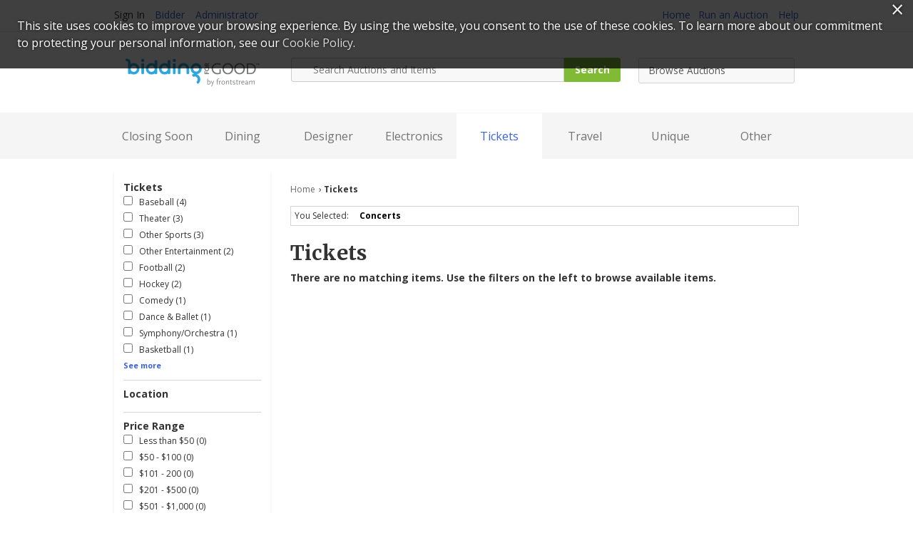

--- FILE ---
content_type: text/html;charset=ISO-8859-1
request_url: https://www.biddingforgood.com/auction/search/tickets.action?view=GALLERY&onlyBuyNow=false&onlyNew=false&onlyClosingSoon=false&attributes=189&locations=&page=1&sort=NAME_ASC&per=30&prices=&onlyOnline=false
body_size: 32921
content:












<!DOCTYPE html>
<html lang="en">
<head>
	 
	
    <title>BiddingForGood - Browse Items - Tickets - Concerts</title>
	<meta charset="UTF-8">
	
		
    	
    		<meta name="Description" content="Bid on school and nonprofit fundraising auction items; support worthy causes that make a difference. Auctions include electronics, celebrity items and more." />
    	
    	
    
    <meta name="ROBOTS" content="NOARCHIVE" />
	<meta name="viewport" content="width=device-width, initial-scale=1.0" />
    <link rel="dns-prefetch" href="//css.biddingforgood.com" />
    <link rel="dns-prefetch" href="//image.biddingforgood.com" />
    <link rel="dns-prefetch" href="//js.biddingforgood.com" />
    <link rel="icon" href="/img/portal/favicon.ico" type="image/x-icon" />
	<link rel="shortcut icon" href="/img/portal/favicon.ico" type="image/x-icon" />
    
        <link rel="canonical" href="https://www.biddingforgood.com/auction/search/tickets.action?attributes=189" /> 
    
    
    <link rel="stylesheet" href="/css/portal/jquery-ui-1.12.1.custom-41d36232bf2ea437e0dbd5872b994bb4.css" />
	<link rel="stylesheet" href="/css/portal/global-c8cf81e75d9dbb1aff17418b5ecda98c.css" />
	<link rel="stylesheet" href="/css/portal/update_account-4abeda81c4cd523adeb92050c57c572a.css" />
	<link rel="stylesheet" href="/css/portal/font-awesome.min-95499284a45716f79a1d5a015cc53be5.css" />
    <link rel='stylesheet' type='text/css' href='https://fonts.googleapis.com/css?family=Merriweather:700|Open+Sans:400,700' >
    <link rel="stylesheet" type="text/css" href="https://auth.frontstream.com/bundles/css/fscookies.css">
	<style media="print">#nav, #footer, .nav{display: none;}</style>
    
    
    
		<!-- Google Tag Manager -->
		<script>(function(w,d,s,l,i){w[l]=w[l]||[];w[l].push({'gtm.start':
		new Date().getTime(),event:'gtm.js'});var f=d.getElementsByTagName(s)[0],
		j=d.createElement(s),dl=l!='dataLayer'?'&l='+l:'';j.async=true;j.src=
		'https://www.googletagmanager.com/gtm.js?id='+i+dl;f.parentNode.insertBefore(j,f);
		})(window,document,'script','dataLayer','GTM-5RV44LW');</script>
		<!-- End Google Tag Manager -->
	
    
</head>

<body class="page-tickets page-items two-col">
    
    
		
    
        <div class="bidder links">
            <div class="page">
                
                
                    <ul>
                        <li>Sign In</li>
                        <li><a rel="nofollow" href="/auction/user/b4gsignin.action">Bidder</a></li>
                        <li><a href="/platform/start">Administrator</a></li>
                    </ul>
                    <ul>
                        <li><a href="/auction/biddingforgood.action">Home</a>
                        <li><a href="https://www.frontstream.com/biddingforgood/auctions?utm_source=BFG&utm_campaign=bfg-request-a-demo&utm_medium=referral&utm_content=bfg-nav">Run an Auction</a></li>
                        <li><a href="https://frontstream.zendesk.com/hc/en-us/sections/115001633423-Bidder-FAQ" target="_blank">Help</a></li>
                    </ul>
                
                
                
            </div>
        </div>
    

    <header class="page clearfix" role="banner">
        <a href="/auction/biddingforgood.action" class="logo"><img src="/img/portal/BFG_FS_ logo.png" width="219" alt="BiddingForGood Home" height="41" /></a>
        <form method="get" action="/auction/search/combined.action">
        	
            <fieldset id="search" role="search" class="clearfix">
                <legend>Search This Site</legend>
                <label for="query" style="display:none;">Search Auctions and Items</label>
                <span class="search-icon"> </span>
                <input name="query" id="query" placeholder="Search Auctions and Items" type="text" />
                <button type="submit" name="search">Search</button>
            </fieldset>
        <div style="display: none;"><input type="hidden" name="_sourcePage" value="hyusWOHTU2YdBn789ot-g-6bcjQbsZ_l8nnuT7isg-cn8vWpG_oGa5lDuVbq91TF0K4tNj9_EGFj7GCyqen-Sg==" /><input type="hidden" name="__fp" value="t_Xy1-_3j5SaWV8UgQgCA1QowXK9W0fnA-s_Qm-JzBSOJ95DXSZBVvvfFY7SNqoA" /></div></form>
        &nbsp;&nbsp;&nbsp;&nbsp;&nbsp;&nbsp;
        <select id="browse-auctions">
            <option value="">Browse Auctions</option>
            <option value="/auction/browse/current.action" >All Auctions</option>
            <option value="/auction/browse/closingsoon.action" >Closing Soon</option>
            
            <option value="/auction/browse/upcomingliveevent.action" >Live Events</option>
        </select>
    </header>
    
    <div class="navigation clearfix">
        <nav class="page clearfix" role="navigation">
            <ul class="nav-list">
                <li> 
                    <a href="/auction/search/closingsoon.action">Closing Soon</a>
                    <div class="menu-container">
                        <div class="menu">
                            <div class="menu-column">
                                <h3>Top Categories</h3>
                                <ul>
                                    <li>
                                        <a href="/auction/search/closingsoon.action?attributes=21">Travel</a>
                                    </li>
                                    <li>
                                        <a href="/auction/search/closingsoon.action?attributes=22">Unique Experiences</a>
                                    </li>
                                    <li>
                                        <a href="/auction/search/closingsoon.action?attributes=14">Restaurants</a>
                                    </li>
                                    <li>
                                        <a href="/auction/search/closingsoon.action?attributes=18">Entertainment Tickets</a>
                                    </li>
                                    <li>
                                        <a href="/auction/search/closingsoon.action?attributes=19">Sports Tickets</a>
                                    </li>
                                </ul>
                            </div>
                            <div class="menu-column image">
                                <a href="/auction/search/closingsoon.action"><img src="/img/portal/menu-closing-soon-243e5e679472bbc2ef5ecb41f9d23e46.jpg" width="548" alt="Closing Soon Items" title="Shop Closing Soon" height="282" /></a>
                            </div>
                        </div>
                    </div>
                </li>
                <li> 
                    <a href="/auction/search/dining.action">Dining</a>
                    <div class="menu-container">
                        <div class="menu">
                            <div class="menu-column">
                                <h3>Top Categories</h3>
                                <ul>
                                    <li>
                                        <a href="/auction/search/dining.action?attributes=126">American</a>
                                    </li>
                                    <li>
                                        <a href="/auction/search/dining.action?attributes=132">Italian</a>
                                    </li>
                                    <li>
                                        <a href="/auction/search/dining.action?attributes=144">Gift Cards</a>
                                    </li>
                                    <li>
                                        <a href="/auction/search/dining.action?attributes=135">Mexican/Southwestern</a>
                                    </li>
                                    <li>
                                        <a href="/auction/search/dining.action?attributes=141">Breakfast/Brunch</a>
                                    </li>
                                </ul>
                            </div>
                            <div class="menu-column image">
                                <a href="/auction/search/dining.action"><img src="/img/portal/menu-dining-f39adc07c5c0184beb80f0b1c628186f.jpg" width="548" alt="Dining Items" title="Shop Dining" height="282" /></a>
                            </div>
                        </div>
                    </div>
                </li>
                <li>
                    <a href="/auction/search/designeritems.action">Designer</a> 
                    <div class="menu-container">
                        <div class="menu">
                            <div class="menu-column">
                                <h3>Top Categories</h3>
                                <ul>
                                    <li>
                                        <a href="/auction/search/designeritems.action?attributes=34">Women&rsquo;s</a>
                                    </li>
                                    <li>
                                        <a href="/auction/search/designeritems.action?attributes=82">Handbags &amp; Jewelry</a>
                                    </li>
                                    <li>
                                        <a href="/auction/search/designeritems.action?attributes=46">Sunglasses</a>
                                    </li>
                                    <li>
                                        <a href="/auction/search/designeritems.action?attributes=33">Men&rsquo;s</a>
                                    </li>
                                    <li>
                                        <a href="/auction/search/designeritems.action?attributes=35">Children&rsquo;s</a>
                                    </li>
                                </ul>
                            </div>
                            <div class="menu-column image">
                                <a href="/auction/search/designeritems.action"><img src="/img/portal/menu-designer-84a596bb89f8754f17ddc6800680aa04.jpg" width="548" alt="Designer Items" title="Shop Designer" height="282" /></a>
                            </div>
                        </div>
                    </div>
                </li>
                <li>
                    <a href="/auction/search/electronics.action">Electronics</a> 
                    <div class="menu-container">
                        <div class="menu">
                            <div class="menu-column">
                                <h3>Top Categories</h3>
                                <ul>
                                      <li>
                                          <a href="/auction/search/electronics.action?attributes=50">Apple</a>
                                      </li>
                                      <li>
                                          <a href="/auction/search/electronics.action?attributes=56">Music Players</a>
                                      </li>
                                      <li>
                                          <a href="/auction/search/electronics.action?attributes=51">Computers</a>
                                      </li>
                                      <li>
                                          <a href="/auction/search/electronics.action?attributes=57">Phones</a>
                                      </li>
                                      <li>
                                          <a href="/auction/search/electronics.action?attributes=60">Gift Cards</a>
                                      </li>
                                </ul>
                            </div>
                            <div class="menu-column image">
                                <a href="/auction/search/electronics.action"><img src="/img/portal/menu-electronics-302827cd050642c3471183b0d023bcda.jpg" width="548" alt="Electronics Items" title="Shop Electronics" height="282" /></a>
                            </div>
                        </div>
                    </div>
                </li>
                <li>
                    <a href="/auction/search/tickets.action">Tickets</a> 
                    <div class="menu-container">
                        <div class="menu">
                            <div class="menu-column">
                                <h3>Top Categories</h3>
                                <ul>
                                      <li>
                                          <a href="/auction/search/tickets.action?attributes=189">Concerts</a>
                                      </li>
                                      <li>
                                          <a href="/auction/search/tickets.action?attributes=194">Theater</a>
                                      </li>
                                      <li>
                                          <a href="/auction/search/tickets.action?attributes=197">Baseball</a>
                                      </li>
                                      <li>
                                          <a href="/auction/search/tickets.action?attributes=198">Basketball</a>
                                      </li>
                                      <li>
                                          <a href="/auction/search/tickets.action?attributes=199">Football</a>
                                      </li>
                                </ul>
                            </div>
                            <div class="menu-column image">
                                <a href="/auction/search/tickets.action"><img src="/img/portal/menu-tickets-080408a2fbb73402317281931367a716.jpg" width="548" alt="Tickets Items" title="Shop Tickets" height="282" /></a>
                            </div>
                        </div>
                    </div>
                </li>
                <li>
                    <a href="/auction/search/travel.action">Travel</a>
                    <div class="menu-container">
                        <div class="menu">
                            <div class="menu-column">
                                <h3>Top Categories</h3>
                                <ul>
                                      <li>
                                          <a href="/auction/search/travel.action?attributes=235">Hotel</a>
                                      </li>
                                      <li>
                                          <a href="/auction/search/travel.action?attributes=231">Air &amp; Hotel</a>
                                      </li>
                                      <li>
                                          <a href="/auction/search/travel.action?attributes=223">Beach</a>
                                      </li>
                                      <li>
                                          <a href="/auction/search/travel.action?attributes=226">Golf</a>
                                      </li>
                                      <li>
                                          <a href="/auction/search/travel.action?attributes=229">Spa</a>
                                      </li>
                                </ul>
                            </div>
                            <div class="menu-column image">
                                <a href="/auction/search/travel.action"><img src="/img/portal/menu-travel-bc952ac62147dcd0bb9b5c400b3f49be.jpg" width="548" alt="Travel Items" title="Shop Travel" height="282" /></a>
                            </div>
                        </div>
                    </div>
                </li>
                <li>
                    <a href="/auction/search/uniqueexperiences.action">Unique</a>
                    <div class="menu-container">
                        <div class="menu">
                            <div class="menu-column">
                                <h3>Top Categories</h3>
                                <ul>
                                      <li>
                                          <a href="/auction/search/uniqueexperiences.action?attributes=238">Celebrity</a>
                                      </li>
                                      <li>
                                          <a href="/auction/search/uniqueexperiences.action?attributes=237">Adventure/Adrenaline</a>
                                      </li>
                                      <li>
                                          <a href="/auction/search/uniqueexperiences.action?attributes=240">Food</a>
                                      </li>
                                      <li>
                                          <a href="/auction/search/uniqueexperiences.action?attributes=242">Sports</a>
                                      </li>
                                      <li>
                                          <a href="/auction/search/uniqueexperiences.action?attributes=241">Personalized</a>
                                      </li>
                                </ul>
                            </div>
                            <div class="menu-column image">
                                <a href="/auction/search/uniqueexperiences.action"><img src="/img/portal/menu-unique-f3b0446739ce91d2b75e2460b4287c99.jpg" width="548" alt="Unique Items" title="Shop Unique" height="282" /></a>
                            </div>
                        </div>
                    </div>
                </li>
                <li>
                    <a href="/auction/search/other.action">Other</a>
                    <div class="menu-container">
                        <div class="menu">
                            <div class="menu-column">
                                <h3>Top Categories</h3>
                                <ul>
                                      <li>
                                          <a href="/auction/search/other.action?attributes=1">Antiques &amp; Art</a>
                                      </li>
                                      <li>
                                          <a href="/auction/search/other.action?attributes=5">Food &amp; Wine</a>
                                      </li>
                                      <li>
                                          <a href="/auction/search/other.action?attributes=10">Home, Garden &amp; Auto</a>
                                      </li>
                                      <li>
                                          <a href="/auction/search/other.action?attributes=16">Spa &amp; Beauty</a>
                                      </li>
                                      <li>
                                          <a href="/auction/search/other.action?attributes=17">Sports &amp; Recreational Activities</a>
                                      </li>
                                </ul>
                            </div>
                            <div class="menu-column image">
                                <a href="/auction/search/other.action"><img src="/img/portal/menu-other-690512e7ef01da11f831d02d3844a621.jpg" width="548" alt="Other Items" title="Shop Other" height="282" /></a>
                            </div>
                        </div>
                    </div>
                </li>
            </ul>
        </nav>
    </div>
    
    

<div class="content page clearfix" role="main">
	<section id="primary">
		<ul class="breadcrumbs">
			<li><a href="/auction/biddingforgood.action">Home</a> &rsaquo; </li>
			
				
					<li>Tickets</li>
				
				
			
		</ul>
		
			
				






<ul class="section queries">
	<li>You Selected: </li>
	
		<li>
			
			<a href="/auction/search/tickets.action?view=GALLERY&amp;onlyBuyNow=false&amp;onlyNew=false&amp;onlyClosingSoon=false&amp;page=1&amp;sort=NAME_ASC&amp;per=30&amp;onlyOnline=false"><span class="close"></span> Concerts</a>
		</li> 
	
	
	
	
	
	
	
</ul>

				<h1>Tickets</h1>
				<div class="noitems">
					There are no matching items.  Use the filters on the left to browse available items.
				</div>
			
			
			
			
		
	</section>
	
	<form method="get" action="/auction/search/tickets.action">
	
	
	
	
	<div id="secondary">
		<div class="box">
			<fieldset class="ticket">
				<legend class="accessibility">Select Tickets</legend>
				<h5>Tickets</h5>
				
					
						<label >
							<input name="attributes" onchange="this.form.submit();" id="attributes_197" type="checkbox" value="197" />
							Baseball (4)
						</label>
					
				
					
						<label >
							<input name="attributes" onchange="this.form.submit();" id="attributes_194" type="checkbox" value="194" />
							Theater (3)
						</label>
					
				
					
						<label >
							<input name="attributes" onchange="this.form.submit();" id="attributes_205" type="checkbox" value="205" />
							Other Sports (3)
						</label>
					
				
					
						<label >
							<input name="attributes" onchange="this.form.submit();" id="attributes_195" type="checkbox" value="195" />
							Other Entertainment (2)
						</label>
					
				
					
						<label >
							<input name="attributes" onchange="this.form.submit();" id="attributes_199" type="checkbox" value="199" />
							Football (2)
						</label>
					
				
					
						<label >
							<input name="attributes" onchange="this.form.submit();" id="attributes_200" type="checkbox" value="200" />
							Hockey (2)
						</label>
					
				
					
						<label >
							<input name="attributes" onchange="this.form.submit();" id="attributes_188" type="checkbox" value="188" />
							Comedy (1)
						</label>
					
				
					
						<label >
							<input name="attributes" onchange="this.form.submit();" id="attributes_190" type="checkbox" value="190" />
							Dance & Ballet (1)
						</label>
					
				
					
						<label >
							<input name="attributes" onchange="this.form.submit();" id="attributes_193" type="checkbox" value="193" />
							Symphony/Orchestra (1)
						</label>
					
				
					
						<label >
							<input name="attributes" onchange="this.form.submit();" id="attributes_198" type="checkbox" value="198" />
							Basketball (1)
						</label>
					
				
					
						<label class="hidden">
							<input name="attributes" onchange="this.form.submit();" id="attributes_203" type="checkbox" value="203" />
							Special Events (1)
						</label>
					
				
				
					<a href="#" class="see-more">See more</a>
				
			</fieldset>
	
			






<fieldset class="location">
	<legend class="accessibility">Select Location</legend>
	<h5>Location</h5>
	
	
</fieldset>

			






<fieldset class="location">
	<legend class="accessibility">Select Price Range</legend>
	<h5>Price Range</h5>
	
		<label>
			<input name="prices" onchange="this.form.submit();" id="prices_0" type="checkbox" value="0" />
			
				Less than $50
				
				
				
				
				
				
				
			 (0)
		</label>
	
		<label>
			<input name="prices" onchange="this.form.submit();" id="prices_1" type="checkbox" value="1" />
			
				
				$50 - $100
				
				
				
				
				
				
			 (0)
		</label>
	
		<label>
			<input name="prices" onchange="this.form.submit();" id="prices_2" type="checkbox" value="2" />
			
				
				
				$101 - 200
				
				
				
				
				
			 (0)
		</label>
	
		<label>
			<input name="prices" onchange="this.form.submit();" id="prices_3" type="checkbox" value="3" />
			
				
				
				
				$201 - $500
				
				
				
				
			 (0)
		</label>
	
		<label>
			<input name="prices" onchange="this.form.submit();" id="prices_4" type="checkbox" value="4" />
			
				
				
				
				
				$501 - $1,000
				
				
				
			 (0)
		</label>
	
		<label>
			<input name="prices" onchange="this.form.submit();" id="prices_5" type="checkbox" value="5" />
			
				
				
				
				
				
				$1,001 - $2,000
				
				
			 (0)
		</label>
	
		<label>
			<input name="prices" onchange="this.form.submit();" id="prices_6" type="checkbox" value="6" />
			
				
				
				
				
				
				
				$2,001 - $5,000
				
			 (0)
		</label>
	
		<label>
			<input name="prices" onchange="this.form.submit();" id="prices_7" type="checkbox" value="7" />
			
				
				
				
				
				
				
				
				More than $5000
			 (0)
		</label>
	
</fieldset>

			






<fieldset class="location last">
	<legend class="accessibility">Select Additional Options</legend>
	<h5>Additional Options</h5>
	
	
	
	
</fieldset>


		</div>
		






<div class="searches">
	<h5>Popular Searches</h5>
	<ul>
		<li>
			<a href="/auction/search/search.action?query.query=golf">Golf</a>
		</li>
		<li>
			<a href="/auction/search/search.action?query.query=spa">Spa</a>
		</li>
		<li>
			<a href="/auction/search/search.action?query.query=sports">Sports</a>
		</li>
		<li>
			<a href="/auction/search/search.action?query.query=toys">Toys</a>
		</li>
	</ul>
</div>

	</div>
	
	<div style="display: none;"><input type="hidden" name="_sourcePage" value="w4Ur3BCWSgZIlQRDq0U_3j7voo3aiej5lQNdqbHVvtgE23bveThhaX4GQadMckykYcdn5K4cGbnV2CyLfp2o0Q==" /><input type="hidden" name="__fp" value="j_GzescgfCe6OAKRMVDnSt0QZfkWbXzEraldPZdpWZCajWPe75UE7w1qkVngFHQmU-aBTVTrYBtizeu1lj64jA==" /></div></form>
</div>


	
      	








<footer role="contentinfo">
    <section class="page">
        <div class="column">
            <h3>About Us</h3>
            <ul>
                <li><a href="https://www.frontstream.com/about?utm_source=BFG&utm_campaign=bfg-request-a-demo&utm_medium=referral&utm_content=bfg-footer">Our Story</a></li>
                <li><a href="https://www.frontstream.com/about?utm_source=BFG&utm_campaign=bfg-request-a-demo&utm_medium=referral&utm_content=bfg-footer">Team</a></li>
                <li><a href="https://www.frontstream.com/blog?utm_source=BFG&utm_campaign=bfg-request-a-demo&utm_medium=referral&utm_content=bfg-footer">Blog</a></li>
                <li><a href="https://support.frontstream.com/hc/en-us/sections/115001633423-Bidder-FAQ?utm_source=BFG&utm_campaign=bfg-request-a-demo&utm_medium=referral&utm_content=bfg-footer">FAQ</a></li>
                <li><a href="https://go.frontstream.com/contact-sales?utm_source=BFG&utm_campaign=bfg-request-a-demo&utm_medium=referral&utm_content=bfg-footer">Contact Us</a></li>
            </ul>
        </div>
        <div class="column">
            <h3>Browse Live Auctions</h3>
            <ul>
                <li><a href="/auction/browse/current.action">All Auctions</a></li>
                <li><a href="/auction/browse/closingsoon.action">Closing Soon</a></li>
                <li><a href="/auction/browse/upcomingliveevent.action">Live Events</a></li>
                
            </ul>
        </div>
        <div class="column">
            <h3>Raise More Funds</h3>
            <ul>
                <li><a href="https://www.frontstream.com/auctions?utm_source=BFG&utm_campaign=bfg-request-a-demo&utm_medium=referral&utm_content=bfg-footer">Run an Auction</a></li>
                <li><a href="https://www.frontstream.com/peer-to-peer?utm_source=BFG&utm_campaign=bfg-request-a-demo&utm_medium=referral&utm_content=bfg-footer">Host a peer-to-peer event</a></li>
                <li><a href="https://www.frontstream.com/donation-campaigns?utm_source=BFG&utm_campaign=bfg-request-a-demo&utm_medium=referral&utm_content=bfg-footer">Launch a fundraising campaign</a></li>
            </ul>
        </div>
        <div class="column">
            <h3>Follow Us</h3>
            <ul class="social-media">
                <li><a rel="nofollow" href="https://www.facebook.com/biddingforgood" target="_blank" class="icon facebook" title="Follow on Facebook"></a></li>
                <li><a rel="nofollow" href="https://twitter.com/biddingforgood" target="_blank" class="icon x-logo" title="Follow on Twitter"></a></li>
                <li><a rel="nofollow" href="https://www.linkedin.com/company/biddingforgood" target="_blank" class="icon linkedin" title="Follow on Linked In"></a></li>
            </ul>
        </div>
        <p class="copyright">&copy; Wed Jan 14 10:17:38 EST 2026 BiddingForGood. All Rights Reserved.
            <a href="/auction/communicate/privacypolicy.action" target="_blank">Privacy Policy</a>
            
                
                
                
                    <a href="/docs/eula_buyer.pdf" target="_blank">&nbsp;Terms of Use</a>
                
                
            
           <a href="https://www.frontstream.com/cookie-policy/" target="_blank">Cookie Policy</a>
           <a href="https://www.frontstream.com/accessibility-statement" target="_blank">Accessibility</a>
                        
		 
        </p>
    </section>
</footer>
  	
  	
	<script src="/js/auction/auction-224de6e2a4e7a82e4075e866776aeb9f-min.js"></script>
	<script src="/js/auction/update_account-f301b37fb80e0edcb3bd82bd1ccd6fd1.js"></script>
	
	
	
	
	
	





<script async src="https://www.googletagmanager.com/gtag/js?id="></script>
<script>
    
	function enableGoogleAnalytics() {
		
		
			
		
	  	(function(i,s,o,g,r,a,m){i['GoogleAnalyticsObject']=r;i[r]=i[r]||function(){
	  	(i[r].q=i[r].q||[]).push(arguments)},i[r].l=1*new Date();a=s.createElement(o),
	  	m=s.getElementsByTagName(o)[0];a.async=1;a.src=g;m.parentNode.insertBefore(a,m)
		})(window,document,'script','//www.google-analytics.com/analytics.js','ga');
	  	
		console.log('GA enabled');
	  	//alert('Google Analytics script was loaded');
	  	
		

		
				//console.log('Site View');
				//console.log('UA-209992-2');
				//console.log('/b4g/items/tickets');				

				// create site tracker
				ga('create', 'UA-209992-2', 'auto', 'siteTracker');
				ga(function() {
					ga('siteTracker.set', 'page', '/b4g/items/tickets');
	
				  	//console.log('Created tracker:');
				  	//console.log(ga.getByName('siteTracker'));
				});
				
				
				
				// send page view
				ga('siteTracker.send', 'pageview');			
						
		
  	}
</script>


	
	<script type="text/javascript" src="https://auth.frontstream.com/bundles/FSCookies" language="text/javascript"></script>
	
    <script>
	    var cookieModal = FSCookieConsent.initialize({
	        // optional callback function on status change
	        onStatusChange: function (status) {
	            // Example of dynamically loading script after a status change see: https://www.cookiebot.com/en/developer/
	            if (status === 'allowAll') {
	                enableGoogleAnalytics();
	            } else {
	                // a change was made; reload to reflect it
	                location.reload();
	            }
	        },
	        onInitialise: function (status) {
	            //log('<em>onInitialise()</em> called with status <em>' + status + '</em>');
	            if (status === 'allowAll') {
	                enableGoogleAnalytics();
	            } else {
	            	disableGoogleAnalytics();
                }
	        },
	
	        // optional language selection
	        //language: $("input[name=my-radio]:checked").val(),
	
	        // optional auto-open (will automatically open modal if no cookie is present)
	        autoOpen: 'true',
	     	// optional auto-AskForAllowAll (will automatically open modal if they have not selected AllowAll)
	        autoAskForAllowAll: 'true',
	        cookiePolicyUrl: 'https://www.frontstream.com/cookie-policy/'
	    });
	    
		function disableGoogleAnalytics() {
	    	eraseCookie('_ga');
	    	eraseCookie('_gid');
    		eraseCookie('_gat');
    		eraseCookie('_gat_siteTracker');
    		eraseCookie('_gat_pageTracker');
	    	
	    	console.log('GA disabled');
	    }
		
		function setCookie(cname, cvalue, exdays) {
		    var d = new Date();
		    d.setTime(d.getTime() + (exdays * 24 * 60 * 60 * 1000));
		    var expires = "expires=" + d.toUTCString();
		    //var domain = "localhost";
		    var domain = ".biddingforgood.com";
		    document.cookie = cname + "=" + cvalue + ";" + expires + ";path=/;domain=" + domain;
		}
		
		function getCookie(cname) {
		    var name = cname + "=";
		    var ca = document.cookie.split(';');
		    for(var i = 0; i < ca.length; i++) {
		        var c = ca[i];
		        while (c.charAt(0) == ' ') {
		            c = c.substring(1);
		        }
		        if (c.indexOf(name) == 0) {
		            return c.substring(name.length, c.length);
		        }
		    }
		    return "";
		}
		
		function eraseCookie(name) {
		    setCookie(name, "" , -1);
		}

    </script>
    
    
	
<script>
	$(function() {
		if (jQuery.browser.msie) {
			$("input[type='checkbox']").unbind('click');
			$("input[type='checkbox']").click(function() {
				$(this).trigger('change')
			});
		}
	});
</script>



</body>
</html>




--- FILE ---
content_type: text/css
request_url: https://www.biddingforgood.com/css/portal/update_account-4abeda81c4cd523adeb92050c57c572a.css
body_size: 2022
content:
.ui-widget-overlay{background-color:#333 !important;height:100%;left:0;opacity:0.85 !important;position:absolute;top:0;width:100%;filter:alpha(opacity=85) !important}.ui-dialog{width:100% !important;top:140px !important;position:absolute !important}.ui-dialog-titlebar-close{display:none}#modal-update-account{margin:0 2em}#modal-update-account section{background-color:#fff;border:2px solid #333;border-radius:4px;color:#333;font:16px/32px 'Open Sans', helvetica, arial, sans-serif;margin:0 auto;overflow:visible;padding:1.0em .75em;width:700px}#modal-update-account h1{color:#333;font-size:1.0em;line-height:1.5em;margin:0 0 1em 0;padding:0}#modal-update-account p.callout{background-color:#f1f1f1;border:1px solid #ccc;line-height:1.5em;padding:.75em;border-radius:.15em;font-size:.80em;padding:.5em;margin:0 0 2em}#modal-update-account .account-info{display:inline-block;margin-right:1.5em;vertical-align:top;width:214px}#modal-update-account .account-info.last{margin-right:0}#modal-update-account .account-info table{border-collapse:collapse;padding:0;width:100%}#modal-update-account .account-info.cards{display:inline-block;margin-right:1.5em;vertical-align:top;width:100%}#modal-update-account .account-info.cards table{width:100%}#modal-update-account .account-info.cards table td.name{width:20%}#modal-update-account .account-info.cards table td.expiration{width:80%}#modal-update-account .account-info table thead th{color:#333;border-bottom:1px solid #ccc;font-size:.80em;margin:0;padding:.5em;text-align:left}#modal-update-account .account-info table tbody td{color:#333;font-size:.75em;font-weight:normal;line-height:1.0em;padding-left:0.5em}#modal-update-account .account-info table tr{line-height:1.0em}#modal-update-account .actions{clear:both;margin:1.25em 0 .5em 0;text-align:center}#modal-update-account a.btn{background:#7fbd26 image_url_for("/img/portal/button-green.gif") repeat-x 0 7px;color:#fff;cursor:pointer;font-size:0.8em;font-weight:bold;margin-right:2em;outline:none;padding:6px 8px;text-transform:uppercase}#modal-update-account a.btn:last-child{margin-right:0}
